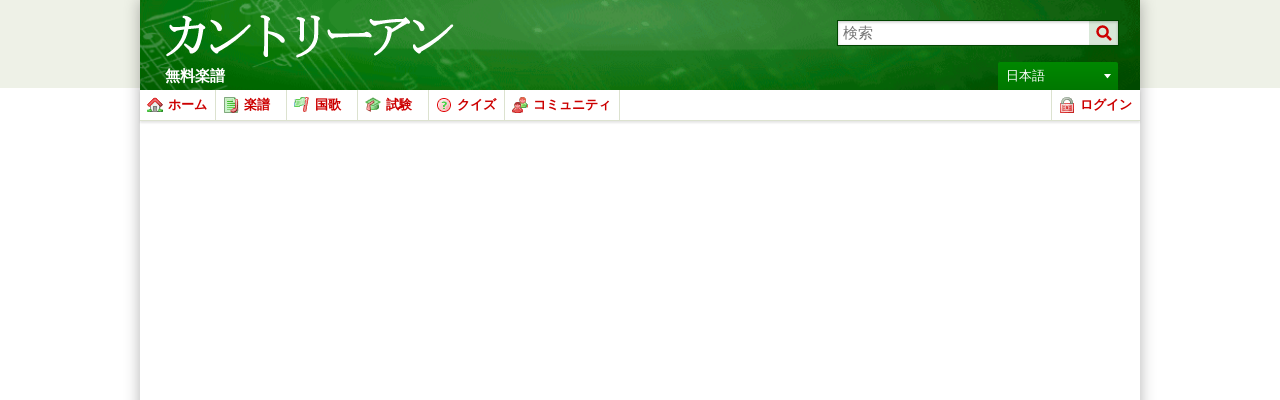

--- FILE ---
content_type: text/html; charset=utf-8
request_url: https://www.google.com/recaptcha/api2/aframe
body_size: 268
content:
<!DOCTYPE HTML><html><head><meta http-equiv="content-type" content="text/html; charset=UTF-8"></head><body><script nonce="1oELzLa_Sw1QBisyNZk1FA">/** Anti-fraud and anti-abuse applications only. See google.com/recaptcha */ try{var clients={'sodar':'https://pagead2.googlesyndication.com/pagead/sodar?'};window.addEventListener("message",function(a){try{if(a.source===window.parent){var b=JSON.parse(a.data);var c=clients[b['id']];if(c){var d=document.createElement('img');d.src=c+b['params']+'&rc='+(localStorage.getItem("rc::a")?sessionStorage.getItem("rc::b"):"");window.document.body.appendChild(d);sessionStorage.setItem("rc::e",parseInt(sessionStorage.getItem("rc::e")||0)+1);localStorage.setItem("rc::h",'1769107335453');}}}catch(b){}});window.parent.postMessage("_grecaptcha_ready", "*");}catch(b){}</script></body></html>

--- FILE ---
content_type: text/css
request_url: http://cdn3.cantorion.org/dist/fontawesome.css?98392
body_size: 13239
content:
/*!
 * Font Awesome Free 5.13.0 by @fontawesome - https://fontawesome.com
 * License - https://fontawesome.com/license/free (Icons: CC BY 4.0, Fonts: SIL OFL 1.1, Code: MIT License)
 */
.fa,
.fas,
.far,
.fal,
.fad,
.fab {
  -moz-osx-font-smoothing: grayscale;
  -webkit-font-smoothing: antialiased;
  display: inline-block;
  font-style: normal;
  font-variant: normal;
  text-rendering: auto;
  line-height: 1;
}
.fa-lg {
  font-size: 1.33333em;
  line-height: 0.75em;
  vertical-align: -0.0667em;
}
.fa-xs {
  font-size: 0.75em;
}
.fa-sm {
  font-size: 0.875em;
}
.fa-1x {
  font-size: 1em;
}
.fa-2x {
  font-size: 2em;
}
.fa-3x {
  font-size: 3em;
}
.fa-4x {
  font-size: 4em;
}
.fa-5x {
  font-size: 5em;
}
.fa-6x {
  font-size: 6em;
}
.fa-7x {
  font-size: 7em;
}
.fa-8x {
  font-size: 8em;
}
.fa-9x {
  font-size: 9em;
}
.fa-10x {
  font-size: 10em;
}
.fa-fw {
  text-align: center;
  width: 1.25em;
}
.fa-ul {
  list-style-type: none;
  margin-left: 2.5em;
  padding-left: 0;
}
.fa-ul > li {
  position: relative;
}
.fa-li {
  left: -2em;
  position: absolute;
  text-align: center;
  width: 2em;
  line-height: inherit;
}
.fa-border {
  border: solid 0.08em #eee;
  border-radius: 0.1em;
  padding: 0.2em 0.25em 0.15em;
}
.fa-pull-left {
  float: left;
}
.fa-pull-right {
  float: right;
}
.fa.fa-pull-left,
.fas.fa-pull-left,
.far.fa-pull-left,
.fal.fa-pull-left,
.fab.fa-pull-left {
  margin-right: 0.3em;
}
.fa.fa-pull-right,
.fas.fa-pull-right,
.far.fa-pull-right,
.fal.fa-pull-right,
.fab.fa-pull-right {
  margin-left: 0.3em;
}
.fa-spin {
  -webkit-animation: fa-spin 2s infinite linear;
  animation: fa-spin 2s infinite linear;
}
.fa-pulse {
  -webkit-animation: fa-spin 1s infinite steps(8);
  animation: fa-spin 1s infinite steps(8);
}
@-webkit-keyframes fa-spin {
  0% {
    -webkit-transform: rotate(0deg);
    transform: rotate(0deg);
  }
  100% {
    -webkit-transform: rotate(360deg);
    transform: rotate(360deg);
  }
}
@keyframes fa-spin {
  0% {
    -webkit-transform: rotate(0deg);
    transform: rotate(0deg);
  }
  100% {
    -webkit-transform: rotate(360deg);
    transform: rotate(360deg);
  }
}
.fa-rotate-90 {
  -ms-filter: "progid:DXImageTransform.Microsoft.BasicImage(rotation=1)";
  -webkit-transform: rotate(90deg);
  transform: rotate(90deg);
}
.fa-rotate-180 {
  -ms-filter: "progid:DXImageTransform.Microsoft.BasicImage(rotation=2)";
  -webkit-transform: rotate(180deg);
  transform: rotate(180deg);
}
.fa-rotate-270 {
  -ms-filter: "progid:DXImageTransform.Microsoft.BasicImage(rotation=3)";
  -webkit-transform: rotate(270deg);
  transform: rotate(270deg);
}
.fa-flip-horizontal {
  -ms-filter: "progid:DXImageTransform.Microsoft.BasicImage(rotation=0, mirror=1)";
  -webkit-transform: scale(-1, 1);
  transform: scale(-1, 1);
}
.fa-flip-vertical {
  -ms-filter: "progid:DXImageTransform.Microsoft.BasicImage(rotation=2, mirror=1)";
  -webkit-transform: scale(1, -1);
  transform: scale(1, -1);
}
.fa-flip-both,
.fa-flip-horizontal.fa-flip-vertical {
  -ms-filter: "progid:DXImageTransform.Microsoft.BasicImage(rotation=2, mirror=1)";
  -webkit-transform: scale(-1, -1);
  transform: scale(-1, -1);
}
:root .fa-rotate-90,
:root .fa-rotate-180,
:root .fa-rotate-270,
:root .fa-flip-horizontal,
:root .fa-flip-vertical,
:root .fa-flip-both {
  -webkit-filter: none;
  filter: none;
}
.fa-stack {
  display: inline-block;
  height: 2em;
  line-height: 2em;
  position: relative;
  vertical-align: middle;
  width: 2.5em;
}
.fa-stack-1x,
.fa-stack-2x {
  left: 0;
  position: absolute;
  text-align: center;
  width: 100%;
}
.fa-stack-1x {
  line-height: inherit;
}
.fa-stack-2x {
  font-size: 2em;
}
.fa-inverse {
  color: #fff;
}
/* Font Awesome uses the Unicode Private Use Area (PUA) to ensure screen
readers do not read off random characters that represent icons */
.fa-500px:before {
  content: "\f26e";
}
.fa-accessible-icon:before {
  content: "\f368";
}
.fa-accusoft:before {
  content: "\f369";
}
.fa-acquisitions-incorporated:before {
  content: "\f6af";
}
.fa-ad:before {
  content: "\f641";
}
.fa-address-book:before {
  content: "\f2b9";
}
.fa-address-card:before {
  content: "\f2bb";
}
.fa-adjust:before {
  content: "\f042";
}
.fa-adn:before {
  content: "\f170";
}
.fa-adobe:before {
  content: "\f778";
}
.fa-adversal:before {
  content: "\f36a";
}
.fa-affiliatetheme:before {
  content: "\f36b";
}
.fa-air-freshener:before {
  content: "\f5d0";
}
.fa-airbnb:before {
  content: "\f834";
}
.fa-algolia:before {
  content: "\f36c";
}
.fa-align-center:before {
  content: "\f037";
}
.fa-align-justify:before {
  content: "\f039";
}
.fa-align-left:before {
  content: "\f036";
}
.fa-align-right:before {
  content: "\f038";
}
.fa-alipay:before {
  content: "\f642";
}
.fa-allergies:before {
  content: "\f461";
}
.fa-amazon:before {
  content: "\f270";
}
.fa-amazon-pay:before {
  content: "\f42c";
}
.fa-ambulance:before {
  content: "\f0f9";
}
.fa-american-sign-language-interpreting:before {
  content: "\f2a3";
}
.fa-amilia:before {
  content: "\f36d";
}
.fa-anchor:before {
  content: "\f13d";
}
.fa-android:before {
  content: "\f17b";
}
.fa-angellist:before {
  content: "\f209";
}
.fa-angle-double-down:before {
  content: "\f103";
}
.fa-angle-double-left:before {
  content: "\f100";
}
.fa-angle-double-right:before {
  content: "\f101";
}
.fa-angle-double-up:before {
  content: "\f102";
}
.fa-angle-down:before {
  content: "\f107";
}
.fa-angle-left:before {
  content: "\f104";
}
.fa-angle-right:before {
  content: "\f105";
}
.fa-angle-up:before {
  content: "\f106";
}
.fa-angry:before {
  content: "\f556";
}
.fa-angrycreative:before {
  content: "\f36e";
}
.fa-angular:before {
  content: "\f420";
}
.fa-ankh:before {
  content: "\f644";
}
.fa-app-store:before {
  content: "\f36f";
}
.fa-app-store-ios:before {
  content: "\f370";
}
.fa-apper:before {
  content: "\f371";
}
.fa-apple:before {
  content: "\f179";
}
.fa-apple-alt:before {
  content: "\f5d1";
}
.fa-apple-pay:before {
  content: "\f415";
}
.fa-archive:before {
  content: "\f187";
}
.fa-archway:before {
  content: "\f557";
}
.fa-arrow-alt-circle-down:before {
  content: "\f358";
}
.fa-arrow-alt-circle-left:before {
  content: "\f359";
}
.fa-arrow-alt-circle-right:before {
  content: "\f35a";
}
.fa-arrow-alt-circle-up:before {
  content: "\f35b";
}
.fa-arrow-circle-down:before {
  content: "\f0ab";
}
.fa-arrow-circle-left:before {
  content: "\f0a8";
}
.fa-arrow-circle-right:before {
  content: "\f0a9";
}
.fa-arrow-circle-up:before {
  content: "\f0aa";
}
.fa-arrow-down:before {
  content: "\f063";
}
.fa-arrow-left:before {
  content: "\f060";
}
.fa-arrow-right:before {
  content: "\f061";
}
.fa-arrow-up:before {
  content: "\f062";
}
.fa-arrows-alt:before {
  content: "\f0b2";
}
.fa-arrows-alt-h:before {
  content: "\f337";
}
.fa-arrows-alt-v:before {
  content: "\f338";
}
.fa-artstation:before {
  content: "\f77a";
}
.fa-assistive-listening-systems:before {
  content: "\f2a2";
}
.fa-asterisk:before {
  content: "\f069";
}
.fa-asymmetrik:before {
  content: "\f372";
}
.fa-at:before {
  content: "\f1fa";
}
.fa-atlas:before {
  content: "\f558";
}
.fa-atlassian:before {
  content: "\f77b";
}
.fa-atom:before {
  content: "\f5d2";
}
.fa-audible:before {
  content: "\f373";
}
.fa-audio-description:before {
  content: "\f29e";
}
.fa-autoprefixer:before {
  content: "\f41c";
}
.fa-avianex:before {
  content: "\f374";
}
.fa-aviato:before {
  content: "\f421";
}
.fa-award:before {
  content: "\f559";
}
.fa-aws:before {
  content: "\f375";
}
.fa-baby:before {
  content: "\f77c";
}
.fa-baby-carriage:before {
  content: "\f77d";
}
.fa-backspace:before {
  content: "\f55a";
}
.fa-backward:before {
  content: "\f04a";
}
.fa-bacon:before {
  content: "\f7e5";
}
.fa-bahai:before {
  content: "\f666";
}
.fa-balance-scale:before {
  content: "\f24e";
}
.fa-balance-scale-left:before {
  content: "\f515";
}
.fa-balance-scale-right:before {
  content: "\f516";
}
.fa-ban:before {
  content: "\f05e";
}
.fa-band-aid:before {
  content: "\f462";
}
.fa-bandcamp:before {
  content: "\f2d5";
}
.fa-barcode:before {
  content: "\f02a";
}
.fa-bars:before {
  content: "\f0c9";
}
.fa-baseball-ball:before {
  content: "\f433";
}
.fa-basketball-ball:before {
  content: "\f434";
}
.fa-bath:before {
  content: "\f2cd";
}
.fa-battery-empty:before {
  content: "\f244";
}
.fa-battery-full:before {
  content: "\f240";
}
.fa-battery-half:before {
  content: "\f242";
}
.fa-battery-quarter:before {
  content: "\f243";
}
.fa-battery-three-quarters:before {
  content: "\f241";
}
.fa-battle-net:before {
  content: "\f835";
}
.fa-bed:before {
  content: "\f236";
}
.fa-beer:before {
  content: "\f0fc";
}
.fa-behance:before {
  content: "\f1b4";
}
.fa-behance-square:before {
  content: "\f1b5";
}
.fa-bell:before {
  content: "\f0f3";
}
.fa-bell-slash:before {
  content: "\f1f6";
}
.fa-bezier-curve:before {
  content: "\f55b";
}
.fa-bible:before {
  content: "\f647";
}
.fa-bicycle:before {
  content: "\f206";
}
.fa-biking:before {
  content: "\f84a";
}
.fa-bimobject:before {
  content: "\f378";
}
.fa-binoculars:before {
  content: "\f1e5";
}
.fa-biohazard:before {
  content: "\f780";
}
.fa-birthday-cake:before {
  content: "\f1fd";
}
.fa-bitbucket:before {
  content: "\f171";
}
.fa-bitcoin:before {
  content: "\f379";
}
.fa-bity:before {
  content: "\f37a";
}
.fa-black-tie:before {
  content: "\f27e";
}
.fa-blackberry:before {
  content: "\f37b";
}
.fa-blender:before {
  content: "\f517";
}
.fa-blender-phone:before {
  content: "\f6b6";
}
.fa-blind:before {
  content: "\f29d";
}
.fa-blog:before {
  content: "\f781";
}
.fa-blogger:before {
  content: "\f37c";
}
.fa-blogger-b:before {
  content: "\f37d";
}
.fa-bluetooth:before {
  content: "\f293";
}
.fa-bluetooth-b:before {
  content: "\f294";
}
.fa-bold:before {
  content: "\f032";
}
.fa-bolt:before {
  content: "\f0e7";
}
.fa-bomb:before {
  content: "\f1e2";
}
.fa-bone:before {
  content: "\f5d7";
}
.fa-bong:before {
  content: "\f55c";
}
.fa-book:before {
  content: "\f02d";
}
.fa-book-dead:before {
  content: "\f6b7";
}
.fa-book-medical:before {
  content: "\f7e6";
}
.fa-book-open:before {
  content: "\f518";
}
.fa-book-reader:before {
  content: "\f5da";
}
.fa-bookmark:before {
  content: "\f02e";
}
.fa-bootstrap:before {
  content: "\f836";
}
.fa-border-all:before {
  content: "\f84c";
}
.fa-border-none:before {
  content: "\f850";
}
.fa-border-style:before {
  content: "\f853";
}
.fa-bowling-ball:before {
  content: "\f436";
}
.fa-box:before {
  content: "\f466";
}
.fa-box-open:before {
  content: "\f49e";
}
.fa-box-tissue:before {
  content: "\f95b";
}
.fa-boxes:before {
  content: "\f468";
}
.fa-braille:before {
  content: "\f2a1";
}
.fa-brain:before {
  content: "\f5dc";
}
.fa-bread-slice:before {
  content: "\f7ec";
}
.fa-briefcase:before {
  content: "\f0b1";
}
.fa-briefcase-medical:before {
  content: "\f469";
}
.fa-broadcast-tower:before {
  content: "\f519";
}
.fa-broom:before {
  content: "\f51a";
}
.fa-brush:before {
  content: "\f55d";
}
.fa-btc:before {
  content: "\f15a";
}
.fa-buffer:before {
  content: "\f837";
}
.fa-bug:before {
  content: "\f188";
}
.fa-building:before {
  content: "\f1ad";
}
.fa-bullhorn:before {
  content: "\f0a1";
}
.fa-bullseye:before {
  content: "\f140";
}
.fa-burn:before {
  content: "\f46a";
}
.fa-buromobelexperte:before {
  content: "\f37f";
}
.fa-bus:before {
  content: "\f207";
}
.fa-bus-alt:before {
  content: "\f55e";
}
.fa-business-time:before {
  content: "\f64a";
}
.fa-buy-n-large:before {
  content: "\f8a6";
}
.fa-buysellads:before {
  content: "\f20d";
}
.fa-calculator:before {
  content: "\f1ec";
}
.fa-calendar:before {
  content: "\f133";
}
.fa-calendar-alt:before {
  content: "\f073";
}
.fa-calendar-check:before {
  content: "\f274";
}
.fa-calendar-day:before {
  content: "\f783";
}
.fa-calendar-minus:before {
  content: "\f272";
}
.fa-calendar-plus:before {
  content: "\f271";
}
.fa-calendar-times:before {
  content: "\f273";
}
.fa-calendar-week:before {
  content: "\f784";
}
.fa-camera:before {
  content: "\f030";
}
.fa-camera-retro:before {
  content: "\f083";
}
.fa-campground:before {
  content: "\f6bb";
}
.fa-canadian-maple-leaf:before {
  content: "\f785";
}
.fa-candy-cane:before {
  content: "\f786";
}
.fa-cannabis:before {
  content: "\f55f";
}
.fa-capsules:before {
  content: "\f46b";
}
.fa-car:before {
  content: "\f1b9";
}
.fa-car-alt:before {
  content: "\f5de";
}
.fa-car-battery:before {
  content: "\f5df";
}
.fa-car-crash:before {
  content: "\f5e1";
}
.fa-car-side:before {
  content: "\f5e4";
}
.fa-caravan:before {
  content: "\f8ff";
}
.fa-caret-down:before {
  content: "\f0d7";
}
.fa-caret-left:before {
  content: "\f0d9";
}
.fa-caret-right:before {
  content: "\f0da";
}
.fa-caret-square-down:before {
  content: "\f150";
}
.fa-caret-square-left:before {
  content: "\f191";
}
.fa-caret-square-right:before {
  content: "\f152";
}
.fa-caret-square-up:before {
  content: "\f151";
}
.fa-caret-up:before {
  content: "\f0d8";
}
.fa-carrot:before {
  content: "\f787";
}
.fa-cart-arrow-down:before {
  content: "\f218";
}
.fa-cart-plus:before {
  content: "\f217";
}
.fa-cash-register:before {
  content: "\f788";
}
.fa-cat:before {
  content: "\f6be";
}
.fa-cc-amazon-pay:before {
  content: "\f42d";
}
.fa-cc-amex:before {
  content: "\f1f3";
}
.fa-cc-apple-pay:before {
  content: "\f416";
}
.fa-cc-diners-club:before {
  content: "\f24c";
}
.fa-cc-discover:before {
  content: "\f1f2";
}
.fa-cc-jcb:before {
  content: "\f24b";
}
.fa-cc-mastercard:before {
  content: "\f1f1";
}
.fa-cc-paypal:before {
  content: "\f1f4";
}
.fa-cc-stripe:before {
  content: "\f1f5";
}
.fa-cc-visa:before {
  content: "\f1f0";
}
.fa-centercode:before {
  content: "\f380";
}
.fa-centos:before {
  content: "\f789";
}
.fa-certificate:before {
  content: "\f0a3";
}
.fa-chair:before {
  content: "\f6c0";
}
.fa-chalkboard:before {
  content: "\f51b";
}
.fa-chalkboard-teacher:before {
  content: "\f51c";
}
.fa-charging-station:before {
  content: "\f5e7";
}
.fa-chart-area:before {
  content: "\f1fe";
}
.fa-chart-bar:before {
  content: "\f080";
}
.fa-chart-line:before {
  content: "\f201";
}
.fa-chart-pie:before {
  content: "\f200";
}
.fa-check:before {
  content: "\f00c";
}
.fa-check-circle:before {
  content: "\f058";
}
.fa-check-double:before {
  content: "\f560";
}
.fa-check-square:before {
  content: "\f14a";
}
.fa-cheese:before {
  content: "\f7ef";
}
.fa-chess:before {
  content: "\f439";
}
.fa-chess-bishop:before {
  content: "\f43a";
}
.fa-chess-board:before {
  content: "\f43c";
}
.fa-chess-king:before {
  content: "\f43f";
}
.fa-chess-knight:before {
  content: "\f441";
}
.fa-chess-pawn:before {
  content: "\f443";
}
.fa-chess-queen:before {
  content: "\f445";
}
.fa-chess-rook:before {
  content: "\f447";
}
.fa-chevron-circle-down:before {
  content: "\f13a";
}
.fa-chevron-circle-left:before {
  content: "\f137";
}
.fa-chevron-circle-right:before {
  content: "\f138";
}
.fa-chevron-circle-up:before {
  content: "\f139";
}
.fa-chevron-down:before {
  content: "\f078";
}
.fa-chevron-left:before {
  content: "\f053";
}
.fa-chevron-right:before {
  content: "\f054";
}
.fa-chevron-up:before {
  content: "\f077";
}
.fa-child:before {
  content: "\f1ae";
}
.fa-chrome:before {
  content: "\f268";
}
.fa-chromecast:before {
  content: "\f838";
}
.fa-church:before {
  content: "\f51d";
}
.fa-circle:before {
  content: "\f111";
}
.fa-circle-notch:before {
  content: "\f1ce";
}
.fa-city:before {
  content: "\f64f";
}
.fa-clinic-medical:before {
  content: "\f7f2";
}
.fa-clipboard:before {
  content: "\f328";
}
.fa-clipboard-check:before {
  content: "\f46c";
}
.fa-clipboard-list:before {
  content: "\f46d";
}
.fa-clock:before {
  content: "\f017";
}
.fa-clone:before {
  content: "\f24d";
}
.fa-closed-captioning:before {
  content: "\f20a";
}
.fa-cloud:before {
  content: "\f0c2";
}
.fa-cloud-download-alt:before {
  content: "\f381";
}
.fa-cloud-meatball:before {
  content: "\f73b";
}
.fa-cloud-moon:before {
  content: "\f6c3";
}
.fa-cloud-moon-rain:before {
  content: "\f73c";
}
.fa-cloud-rain:before {
  content: "\f73d";
}
.fa-cloud-showers-heavy:before {
  content: "\f740";
}
.fa-cloud-sun:before {
  content: "\f6c4";
}
.fa-cloud-sun-rain:before {
  content: "\f743";
}
.fa-cloud-upload-alt:before {
  content: "\f382";
}
.fa-cloudscale:before {
  content: "\f383";
}
.fa-cloudsmith:before {
  content: "\f384";
}
.fa-cloudversify:before {
  content: "\f385";
}
.fa-cocktail:before {
  content: "\f561";
}
.fa-code:before {
  content: "\f121";
}
.fa-code-branch:before {
  content: "\f126";
}
.fa-codepen:before {
  content: "\f1cb";
}
.fa-codiepie:before {
  content: "\f284";
}
.fa-coffee:before {
  content: "\f0f4";
}
.fa-cog:before {
  content: "\f013";
}
.fa-cogs:before {
  content: "\f085";
}
.fa-coins:before {
  content: "\f51e";
}
.fa-columns:before {
  content: "\f0db";
}
.fa-comment:before {
  content: "\f075";
}
.fa-comment-alt:before {
  content: "\f27a";
}
.fa-comment-dollar:before {
  content: "\f651";
}
.fa-comment-dots:before {
  content: "\f4ad";
}
.fa-comment-medical:before {
  content: "\f7f5";
}
.fa-comment-slash:before {
  content: "\f4b3";
}
.fa-comments:before {
  content: "\f086";
}
.fa-comments-dollar:before {
  content: "\f653";
}
.fa-compact-disc:before {
  content: "\f51f";
}
.fa-compass:before {
  content: "\f14e";
}
.fa-compress:before {
  content: "\f066";
}
.fa-compress-alt:before {
  content: "\f422";
}
.fa-compress-arrows-alt:before {
  content: "\f78c";
}
.fa-concierge-bell:before {
  content: "\f562";
}
.fa-confluence:before {
  content: "\f78d";
}
.fa-connectdevelop:before {
  content: "\f20e";
}
.fa-contao:before {
  content: "\f26d";
}
.fa-cookie:before {
  content: "\f563";
}
.fa-cookie-bite:before {
  content: "\f564";
}
.fa-copy:before {
  content: "\f0c5";
}
.fa-copyright:before {
  content: "\f1f9";
}
.fa-cotton-bureau:before {
  content: "\f89e";
}
.fa-couch:before {
  content: "\f4b8";
}
.fa-cpanel:before {
  content: "\f388";
}
.fa-creative-commons:before {
  content: "\f25e";
}
.fa-creative-commons-by:before {
  content: "\f4e7";
}
.fa-creative-commons-nc:before {
  content: "\f4e8";
}
.fa-creative-commons-nc-eu:before {
  content: "\f4e9";
}
.fa-creative-commons-nc-jp:before {
  content: "\f4ea";
}
.fa-creative-commons-nd:before {
  content: "\f4eb";
}
.fa-creative-commons-pd:before {
  content: "\f4ec";
}
.fa-creative-commons-pd-alt:before {
  content: "\f4ed";
}
.fa-creative-commons-remix:before {
  content: "\f4ee";
}
.fa-creative-commons-sa:before {
  content: "\f4ef";
}
.fa-creative-commons-sampling:before {
  content: "\f4f0";
}
.fa-creative-commons-sampling-plus:before {
  content: "\f4f1";
}
.fa-creative-commons-share:before {
  content: "\f4f2";
}
.fa-creative-commons-zero:before {
  content: "\f4f3";
}
.fa-credit-card:before {
  content: "\f09d";
}
.fa-critical-role:before {
  content: "\f6c9";
}
.fa-crop:before {
  content: "\f125";
}
.fa-crop-alt:before {
  content: "\f565";
}
.fa-cross:before {
  content: "\f654";
}
.fa-crosshairs:before {
  content: "\f05b";
}
.fa-crow:before {
  content: "\f520";
}
.fa-crown:before {
  content: "\f521";
}
.fa-crutch:before {
  content: "\f7f7";
}
.fa-css3:before {
  content: "\f13c";
}
.fa-css3-alt:before {
  content: "\f38b";
}
.fa-cube:before {
  content: "\f1b2";
}
.fa-cubes:before {
  content: "\f1b3";
}
.fa-cut:before {
  content: "\f0c4";
}
.fa-cuttlefish:before {
  content: "\f38c";
}
.fa-d-and-d:before {
  content: "\f38d";
}
.fa-d-and-d-beyond:before {
  content: "\f6ca";
}
.fa-dailymotion:before {
  content: "\f952";
}
.fa-dashcube:before {
  content: "\f210";
}
.fa-database:before {
  content: "\f1c0";
}
.fa-deaf:before {
  content: "\f2a4";
}
.fa-delicious:before {
  content: "\f1a5";
}
.fa-democrat:before {
  content: "\f747";
}
.fa-deploydog:before {
  content: "\f38e";
}
.fa-deskpro:before {
  content: "\f38f";
}
.fa-desktop:before {
  content: "\f108";
}
.fa-dev:before {
  content: "\f6cc";
}
.fa-deviantart:before {
  content: "\f1bd";
}
.fa-dharmachakra:before {
  content: "\f655";
}
.fa-dhl:before {
  content: "\f790";
}
.fa-diagnoses:before {
  content: "\f470";
}
.fa-diaspora:before {
  content: "\f791";
}
.fa-dice:before {
  content: "\f522";
}
.fa-dice-d20:before {
  content: "\f6cf";
}
.fa-dice-d6:before {
  content: "\f6d1";
}
.fa-dice-five:before {
  content: "\f523";
}
.fa-dice-four:before {
  content: "\f524";
}
.fa-dice-one:before {
  content: "\f525";
}
.fa-dice-six:before {
  content: "\f526";
}
.fa-dice-three:before {
  content: "\f527";
}
.fa-dice-two:before {
  content: "\f528";
}
.fa-digg:before {
  content: "\f1a6";
}
.fa-digital-ocean:before {
  content: "\f391";
}
.fa-digital-tachograph:before {
  content: "\f566";
}
.fa-directions:before {
  content: "\f5eb";
}
.fa-discord:before {
  content: "\f392";
}
.fa-discourse:before {
  content: "\f393";
}
.fa-disease:before {
  content: "\f7fa";
}
.fa-divide:before {
  content: "\f529";
}
.fa-dizzy:before {
  content: "\f567";
}
.fa-dna:before {
  content: "\f471";
}
.fa-dochub:before {
  content: "\f394";
}
.fa-docker:before {
  content: "\f395";
}
.fa-dog:before {
  content: "\f6d3";
}
.fa-dollar-sign:before {
  content: "\f155";
}
.fa-dolly:before {
  content: "\f472";
}
.fa-dolly-flatbed:before {
  content: "\f474";
}
.fa-donate:before {
  content: "\f4b9";
}
.fa-door-closed:before {
  content: "\f52a";
}
.fa-door-open:before {
  content: "\f52b";
}
.fa-dot-circle:before {
  content: "\f192";
}
.fa-dove:before {
  content: "\f4ba";
}
.fa-download:before {
  content: "\f019";
}
.fa-draft2digital:before {
  content: "\f396";
}
.fa-drafting-compass:before {
  content: "\f568";
}
.fa-dragon:before {
  content: "\f6d5";
}
.fa-draw-polygon:before {
  content: "\f5ee";
}
.fa-dribbble:before {
  content: "\f17d";
}
.fa-dribbble-square:before {
  content: "\f397";
}
.fa-dropbox:before {
  content: "\f16b";
}
.fa-drum:before {
  content: "\f569";
}
.fa-drum-steelpan:before {
  content: "\f56a";
}
.fa-drumstick-bite:before {
  content: "\f6d7";
}
.fa-drupal:before {
  content: "\f1a9";
}
.fa-dumbbell:before {
  content: "\f44b";
}
.fa-dumpster:before {
  content: "\f793";
}
.fa-dumpster-fire:before {
  content: "\f794";
}
.fa-dungeon:before {
  content: "\f6d9";
}
.fa-dyalog:before {
  content: "\f399";
}
.fa-earlybirds:before {
  content: "\f39a";
}
.fa-ebay:before {
  content: "\f4f4";
}
.fa-edge:before {
  content: "\f282";
}
.fa-edit:before {
  content: "\f044";
}
.fa-egg:before {
  content: "\f7fb";
}
.fa-eject:before {
  content: "\f052";
}
.fa-elementor:before {
  content: "\f430";
}
.fa-ellipsis-h:before {
  content: "\f141";
}
.fa-ellipsis-v:before {
  content: "\f142";
}
.fa-ello:before {
  content: "\f5f1";
}
.fa-ember:before {
  content: "\f423";
}
.fa-empire:before {
  content: "\f1d1";
}
.fa-envelope:before {
  content: "\f0e0";
}
.fa-envelope-open:before {
  content: "\f2b6";
}
.fa-envelope-open-text:before {
  content: "\f658";
}
.fa-envelope-square:before {
  content: "\f199";
}
.fa-envira:before {
  content: "\f299";
}
.fa-equals:before {
  content: "\f52c";
}
.fa-eraser:before {
  content: "\f12d";
}
.fa-erlang:before {
  content: "\f39d";
}
.fa-ethereum:before {
  content: "\f42e";
}
.fa-ethernet:before {
  content: "\f796";
}
.fa-etsy:before {
  content: "\f2d7";
}
.fa-euro-sign:before {
  content: "\f153";
}
.fa-evernote:before {
  content: "\f839";
}
.fa-exchange-alt:before {
  content: "\f362";
}
.fa-exclamation:before {
  content: "\f12a";
}
.fa-exclamation-circle:before {
  content: "\f06a";
}
.fa-exclamation-triangle:before {
  content: "\f071";
}
.fa-expand:before {
  content: "\f065";
}
.fa-expand-alt:before {
  content: "\f424";
}
.fa-expand-arrows-alt:before {
  content: "\f31e";
}
.fa-expeditedssl:before {
  content: "\f23e";
}
.fa-external-link-alt:before {
  content: "\f35d";
}
.fa-external-link-square-alt:before {
  content: "\f360";
}
.fa-eye:before {
  content: "\f06e";
}
.fa-eye-dropper:before {
  content: "\f1fb";
}
.fa-eye-slash:before {
  content: "\f070";
}
.fa-facebook:before {
  content: "\f09a";
}
.fa-facebook-f:before {
  content: "\f39e";
}
.fa-facebook-messenger:before {
  content: "\f39f";
}
.fa-facebook-square:before {
  content: "\f082";
}
.fa-fan:before {
  content: "\f863";
}
.fa-fantasy-flight-games:before {
  content: "\f6dc";
}
.fa-fast-backward:before {
  content: "\f049";
}
.fa-fast-forward:before {
  content: "\f050";
}
.fa-faucet:before {
  content: "\f905";
}
.fa-fax:before {
  content: "\f1ac";
}
.fa-feather:before {
  content: "\f52d";
}
.fa-feather-alt:before {
  content: "\f56b";
}
.fa-fedex:before {
  content: "\f797";
}
.fa-fedora:before {
  content: "\f798";
}
.fa-female:before {
  content: "\f182";
}
.fa-fighter-jet:before {
  content: "\f0fb";
}
.fa-figma:before {
  content: "\f799";
}
.fa-file:before {
  content: "\f15b";
}
.fa-file-alt:before {
  content: "\f15c";
}
.fa-file-archive:before {
  content: "\f1c6";
}
.fa-file-audio:before {
  content: "\f1c7";
}
.fa-file-code:before {
  content: "\f1c9";
}
.fa-file-contract:before {
  content: "\f56c";
}
.fa-file-csv:before {
  content: "\f6dd";
}
.fa-file-download:before {
  content: "\f56d";
}
.fa-file-excel:before {
  content: "\f1c3";
}
.fa-file-export:before {
  content: "\f56e";
}
.fa-file-image:before {
  content: "\f1c5";
}
.fa-file-import:before {
  content: "\f56f";
}
.fa-file-invoice:before {
  content: "\f570";
}
.fa-file-invoice-dollar:before {
  content: "\f571";
}
.fa-file-medical:before {
  content: "\f477";
}
.fa-file-medical-alt:before {
  content: "\f478";
}
.fa-file-pdf:before {
  content: "\f1c1";
}
.fa-file-powerpoint:before {
  content: "\f1c4";
}
.fa-file-prescription:before {
  content: "\f572";
}
.fa-file-signature:before {
  content: "\f573";
}
.fa-file-upload:before {
  content: "\f574";
}
.fa-file-video:before {
  content: "\f1c8";
}
.fa-file-word:before {
  content: "\f1c2";
}
.fa-fill:before {
  content: "\f575";
}
.fa-fill-drip:before {
  content: "\f576";
}
.fa-film:before {
  content: "\f008";
}
.fa-filter:before {
  content: "\f0b0";
}
.fa-fingerprint:before {
  content: "\f577";
}
.fa-fire:before {
  content: "\f06d";
}
.fa-fire-alt:before {
  content: "\f7e4";
}
.fa-fire-extinguisher:before {
  content: "\f134";
}
.fa-firefox:before {
  content: "\f269";
}
.fa-firefox-browser:before {
  content: "\f907";
}
.fa-first-aid:before {
  content: "\f479";
}
.fa-first-order:before {
  content: "\f2b0";
}
.fa-first-order-alt:before {
  content: "\f50a";
}
.fa-firstdraft:before {
  content: "\f3a1";
}
.fa-fish:before {
  content: "\f578";
}
.fa-fist-raised:before {
  content: "\f6de";
}
.fa-flag:before {
  content: "\f024";
}
.fa-flag-checkered:before {
  content: "\f11e";
}
.fa-flag-usa:before {
  content: "\f74d";
}
.fa-flask:before {
  content: "\f0c3";
}
.fa-flickr:before {
  content: "\f16e";
}
.fa-flipboard:before {
  content: "\f44d";
}
.fa-flushed:before {
  content: "\f579";
}
.fa-fly:before {
  content: "\f417";
}
.fa-folder:before {
  content: "\f07b";
}
.fa-folder-minus:before {
  content: "\f65d";
}
.fa-folder-open:before {
  content: "\f07c";
}
.fa-folder-plus:before {
  content: "\f65e";
}
.fa-font:before {
  content: "\f031";
}
.fa-font-awesome:before {
  content: "\f2b4";
}
.fa-font-awesome-alt:before {
  content: "\f35c";
}
.fa-font-awesome-flag:before {
  content: "\f425";
}
.fa-font-awesome-logo-full:before {
  content: "\f4e6";
}
.fa-fonticons:before {
  content: "\f280";
}
.fa-fonticons-fi:before {
  content: "\f3a2";
}
.fa-football-ball:before {
  content: "\f44e";
}
.fa-fort-awesome:before {
  content: "\f286";
}
.fa-fort-awesome-alt:before {
  content: "\f3a3";
}
.fa-forumbee:before {
  content: "\f211";
}
.fa-forward:before {
  content: "\f04e";
}
.fa-foursquare:before {
  content: "\f180";
}
.fa-free-code-camp:before {
  content: "\f2c5";
}
.fa-freebsd:before {
  content: "\f3a4";
}
.fa-frog:before {
  content: "\f52e";
}
.fa-frown:before {
  content: "\f119";
}
.fa-frown-open:before {
  content: "\f57a";
}
.fa-fulcrum:before {
  content: "\f50b";
}
.fa-funnel-dollar:before {
  content: "\f662";
}
.fa-futbol:before {
  content: "\f1e3";
}
.fa-galactic-republic:before {
  content: "\f50c";
}
.fa-galactic-senate:before {
  content: "\f50d";
}
.fa-gamepad:before {
  content: "\f11b";
}
.fa-gas-pump:before {
  content: "\f52f";
}
.fa-gavel:before {
  content: "\f0e3";
}
.fa-gem:before {
  content: "\f3a5";
}
.fa-genderless:before {
  content: "\f22d";
}
.fa-get-pocket:before {
  content: "\f265";
}
.fa-gg:before {
  content: "\f260";
}
.fa-gg-circle:before {
  content: "\f261";
}
.fa-ghost:before {
  content: "\f6e2";
}
.fa-gift:before {
  content: "\f06b";
}
.fa-gifts:before {
  content: "\f79c";
}
.fa-git:before {
  content: "\f1d3";
}
.fa-git-alt:before {
  content: "\f841";
}
.fa-git-square:before {
  content: "\f1d2";
}
.fa-github:before {
  content: "\f09b";
}
.fa-github-alt:before {
  content: "\f113";
}
.fa-github-square:before {
  content: "\f092";
}
.fa-gitkraken:before {
  content: "\f3a6";
}
.fa-gitlab:before {
  content: "\f296";
}
.fa-gitter:before {
  content: "\f426";
}
.fa-glass-cheers:before {
  content: "\f79f";
}
.fa-glass-martini:before {
  content: "\f000";
}
.fa-glass-martini-alt:before {
  content: "\f57b";
}
.fa-glass-whiskey:before {
  content: "\f7a0";
}
.fa-glasses:before {
  content: "\f530";
}
.fa-glide:before {
  content: "\f2a5";
}
.fa-glide-g:before {
  content: "\f2a6";
}
.fa-globe:before {
  content: "\f0ac";
}
.fa-globe-africa:before {
  content: "\f57c";
}
.fa-globe-americas:before {
  content: "\f57d";
}
.fa-globe-asia:before {
  content: "\f57e";
}
.fa-globe-europe:before {
  content: "\f7a2";
}
.fa-gofore:before {
  content: "\f3a7";
}
.fa-golf-ball:before {
  content: "\f450";
}
.fa-goodreads:before {
  content: "\f3a8";
}
.fa-goodreads-g:before {
  content: "\f3a9";
}
.fa-google:before {
  content: "\f1a0";
}
.fa-google-drive:before {
  content: "\f3aa";
}
.fa-google-play:before {
  content: "\f3ab";
}
.fa-google-plus:before {
  content: "\f2b3";
}
.fa-google-plus-g:before {
  content: "\f0d5";
}
.fa-google-plus-square:before {
  content: "\f0d4";
}
.fa-google-wallet:before {
  content: "\f1ee";
}
.fa-gopuram:before {
  content: "\f664";
}
.fa-graduation-cap:before {
  content: "\f19d";
}
.fa-gratipay:before {
  content: "\f184";
}
.fa-grav:before {
  content: "\f2d6";
}
.fa-greater-than:before {
  content: "\f531";
}
.fa-greater-than-equal:before {
  content: "\f532";
}
.fa-grimace:before {
  content: "\f57f";
}
.fa-grin:before {
  content: "\f580";
}
.fa-grin-alt:before {
  content: "\f581";
}
.fa-grin-beam:before {
  content: "\f582";
}
.fa-grin-beam-sweat:before {
  content: "\f583";
}
.fa-grin-hearts:before {
  content: "\f584";
}
.fa-grin-squint:before {
  content: "\f585";
}
.fa-grin-squint-tears:before {
  content: "\f586";
}
.fa-grin-stars:before {
  content: "\f587";
}
.fa-grin-tears:before {
  content: "\f588";
}
.fa-grin-tongue:before {
  content: "\f589";
}
.fa-grin-tongue-squint:before {
  content: "\f58a";
}
.fa-grin-tongue-wink:before {
  content: "\f58b";
}
.fa-grin-wink:before {
  content: "\f58c";
}
.fa-grip-horizontal:before {
  content: "\f58d";
}
.fa-grip-lines:before {
  content: "\f7a4";
}
.fa-grip-lines-vertical:before {
  content: "\f7a5";
}
.fa-grip-vertical:before {
  content: "\f58e";
}
.fa-gripfire:before {
  content: "\f3ac";
}
.fa-grunt:before {
  content: "\f3ad";
}
.fa-guitar:before {
  content: "\f7a6";
}
.fa-gulp:before {
  content: "\f3ae";
}
.fa-h-square:before {
  content: "\f0fd";
}
.fa-hacker-news:before {
  content: "\f1d4";
}
.fa-hacker-news-square:before {
  content: "\f3af";
}
.fa-hackerrank:before {
  content: "\f5f7";
}
.fa-hamburger:before {
  content: "\f805";
}
.fa-hammer:before {
  content: "\f6e3";
}
.fa-hamsa:before {
  content: "\f665";
}
.fa-hand-holding:before {
  content: "\f4bd";
}
.fa-hand-holding-heart:before {
  content: "\f4be";
}
.fa-hand-holding-medical:before {
  content: "\f95c";
}
.fa-hand-holding-usd:before {
  content: "\f4c0";
}
.fa-hand-holding-water:before {
  content: "\f4c1";
}
.fa-hand-lizard:before {
  content: "\f258";
}
.fa-hand-middle-finger:before {
  content: "\f806";
}
.fa-hand-paper:before {
  content: "\f256";
}
.fa-hand-peace:before {
  content: "\f25b";
}
.fa-hand-point-down:before {
  content: "\f0a7";
}
.fa-hand-point-left:before {
  content: "\f0a5";
}
.fa-hand-point-right:before {
  content: "\f0a4";
}
.fa-hand-point-up:before {
  content: "\f0a6";
}
.fa-hand-pointer:before {
  content: "\f25a";
}
.fa-hand-rock:before {
  content: "\f255";
}
.fa-hand-scissors:before {
  content: "\f257";
}
.fa-hand-sparkles:before {
  content: "\f95d";
}
.fa-hand-spock:before {
  content: "\f259";
}
.fa-hands:before {
  content: "\f4c2";
}
.fa-hands-helping:before {
  content: "\f4c4";
}
.fa-hands-wash:before {
  content: "\f95e";
}
.fa-handshake:before {
  content: "\f2b5";
}
.fa-handshake-alt-slash:before {
  content: "\f95f";
}
.fa-handshake-slash:before {
  content: "\f960";
}
.fa-hanukiah:before {
  content: "\f6e6";
}
.fa-hard-hat:before {
  content: "\f807";
}
.fa-hashtag:before {
  content: "\f292";
}
.fa-hat-cowboy:before {
  content: "\f8c0";
}
.fa-hat-cowboy-side:before {
  content: "\f8c1";
}
.fa-hat-wizard:before {
  content: "\f6e8";
}
.fa-hdd:before {
  content: "\f0a0";
}
.fa-head-side-cough:before {
  content: "\f961";
}
.fa-head-side-cough-slash:before {
  content: "\f962";
}
.fa-head-side-mask:before {
  content: "\f963";
}
.fa-head-side-virus:before {
  content: "\f964";
}
.fa-heading:before {
  content: "\f1dc";
}
.fa-headphones:before {
  content: "\f025";
}
.fa-headphones-alt:before {
  content: "\f58f";
}
.fa-headset:before {
  content: "\f590";
}
.fa-heart:before {
  content: "\f004";
}
.fa-heart-broken:before {
  content: "\f7a9";
}
.fa-heartbeat:before {
  content: "\f21e";
}
.fa-helicopter:before {
  content: "\f533";
}
.fa-highlighter:before {
  content: "\f591";
}
.fa-hiking:before {
  content: "\f6ec";
}
.fa-hippo:before {
  content: "\f6ed";
}
.fa-hips:before {
  content: "\f452";
}
.fa-hire-a-helper:before {
  content: "\f3b0";
}
.fa-history:before {
  content: "\f1da";
}
.fa-hockey-puck:before {
  content: "\f453";
}
.fa-holly-berry:before {
  content: "\f7aa";
}
.fa-home:before {
  content: "\f015";
}
.fa-hooli:before {
  content: "\f427";
}
.fa-hornbill:before {
  content: "\f592";
}
.fa-horse:before {
  content: "\f6f0";
}
.fa-horse-head:before {
  content: "\f7ab";
}
.fa-hospital:before {
  content: "\f0f8";
}
.fa-hospital-alt:before {
  content: "\f47d";
}
.fa-hospital-symbol:before {
  content: "\f47e";
}
.fa-hospital-user:before {
  content: "\f80d";
}
.fa-hot-tub:before {
  content: "\f593";
}
.fa-hotdog:before {
  content: "\f80f";
}
.fa-hotel:before {
  content: "\f594";
}
.fa-hotjar:before {
  content: "\f3b1";
}
.fa-hourglass:before {
  content: "\f254";
}
.fa-hourglass-end:before {
  content: "\f253";
}
.fa-hourglass-half:before {
  content: "\f252";
}
.fa-hourglass-start:before {
  content: "\f251";
}
.fa-house-damage:before {
  content: "\f6f1";
}
.fa-house-user:before {
  content: "\f965";
}
.fa-houzz:before {
  content: "\f27c";
}
.fa-hryvnia:before {
  content: "\f6f2";
}
.fa-html5:before {
  content: "\f13b";
}
.fa-hubspot:before {
  content: "\f3b2";
}
.fa-i-cursor:before {
  content: "\f246";
}
.fa-ice-cream:before {
  content: "\f810";
}
.fa-icicles:before {
  content: "\f7ad";
}
.fa-icons:before {
  content: "\f86d";
}
.fa-id-badge:before {
  content: "\f2c1";
}
.fa-id-card:before {
  content: "\f2c2";
}
.fa-id-card-alt:before {
  content: "\f47f";
}
.fa-ideal:before {
  content: "\f913";
}
.fa-igloo:before {
  content: "\f7ae";
}
.fa-image:before {
  content: "\f03e";
}
.fa-images:before {
  content: "\f302";
}
.fa-imdb:before {
  content: "\f2d8";
}
.fa-inbox:before {
  content: "\f01c";
}
.fa-indent:before {
  content: "\f03c";
}
.fa-industry:before {
  content: "\f275";
}
.fa-infinity:before {
  content: "\f534";
}
.fa-info:before {
  content: "\f129";
}
.fa-info-circle:before {
  content: "\f05a";
}
.fa-instagram:before {
  content: "\f16d";
}
.fa-instagram-square:before {
  content: "\f955";
}
.fa-intercom:before {
  content: "\f7af";
}
.fa-internet-explorer:before {
  content: "\f26b";
}
.fa-invision:before {
  content: "\f7b0";
}
.fa-ioxhost:before {
  content: "\f208";
}
.fa-italic:before {
  content: "\f033";
}
.fa-itch-io:before {
  content: "\f83a";
}
.fa-itunes:before {
  content: "\f3b4";
}
.fa-itunes-note:before {
  content: "\f3b5";
}
.fa-java:before {
  content: "\f4e4";
}
.fa-jedi:before {
  content: "\f669";
}
.fa-jedi-order:before {
  content: "\f50e";
}
.fa-jenkins:before {
  content: "\f3b6";
}
.fa-jira:before {
  content: "\f7b1";
}
.fa-joget:before {
  content: "\f3b7";
}
.fa-joint:before {
  content: "\f595";
}
.fa-joomla:before {
  content: "\f1aa";
}
.fa-journal-whills:before {
  content: "\f66a";
}
.fa-js:before {
  content: "\f3b8";
}
.fa-js-square:before {
  content: "\f3b9";
}
.fa-jsfiddle:before {
  content: "\f1cc";
}
.fa-kaaba:before {
  content: "\f66b";
}
.fa-kaggle:before {
  content: "\f5fa";
}
.fa-key:before {
  content: "\f084";
}
.fa-keybase:before {
  content: "\f4f5";
}
.fa-keyboard:before {
  content: "\f11c";
}
.fa-keycdn:before {
  content: "\f3ba";
}
.fa-khanda:before {
  content: "\f66d";
}
.fa-kickstarter:before {
  content: "\f3bb";
}
.fa-kickstarter-k:before {
  content: "\f3bc";
}
.fa-kiss:before {
  content: "\f596";
}
.fa-kiss-beam:before {
  content: "\f597";
}
.fa-kiss-wink-heart:before {
  content: "\f598";
}
.fa-kiwi-bird:before {
  content: "\f535";
}
.fa-korvue:before {
  content: "\f42f";
}
.fa-landmark:before {
  content: "\f66f";
}
.fa-language:before {
  content: "\f1ab";
}
.fa-laptop:before {
  content: "\f109";
}
.fa-laptop-code:before {
  content: "\f5fc";
}
.fa-laptop-house:before {
  content: "\f966";
}
.fa-laptop-medical:before {
  content: "\f812";
}
.fa-laravel:before {
  content: "\f3bd";
}
.fa-lastfm:before {
  content: "\f202";
}
.fa-lastfm-square:before {
  content: "\f203";
}
.fa-laugh:before {
  content: "\f599";
}
.fa-laugh-beam:before {
  content: "\f59a";
}
.fa-laugh-squint:before {
  content: "\f59b";
}
.fa-laugh-wink:before {
  content: "\f59c";
}
.fa-layer-group:before {
  content: "\f5fd";
}
.fa-leaf:before {
  content: "\f06c";
}
.fa-leanpub:before {
  content: "\f212";
}
.fa-lemon:before {
  content: "\f094";
}
.fa-less:before {
  content: "\f41d";
}
.fa-less-than:before {
  content: "\f536";
}
.fa-less-than-equal:before {
  content: "\f537";
}
.fa-level-down-alt:before {
  content: "\f3be";
}
.fa-level-up-alt:before {
  content: "\f3bf";
}
.fa-life-ring:before {
  content: "\f1cd";
}
.fa-lightbulb:before {
  content: "\f0eb";
}
.fa-line:before {
  content: "\f3c0";
}
.fa-link:before {
  content: "\f0c1";
}
.fa-linkedin:before {
  content: "\f08c";
}
.fa-linkedin-in:before {
  content: "\f0e1";
}
.fa-linode:before {
  content: "\f2b8";
}
.fa-linux:before {
  content: "\f17c";
}
.fa-lira-sign:before {
  content: "\f195";
}
.fa-list:before {
  content: "\f03a";
}
.fa-list-alt:before {
  content: "\f022";
}
.fa-list-ol:before {
  content: "\f0cb";
}
.fa-list-ul:before {
  content: "\f0ca";
}
.fa-location-arrow:before {
  content: "\f124";
}
.fa-lock:before {
  content: "\f023";
}
.fa-lock-open:before {
  content: "\f3c1";
}
.fa-long-arrow-alt-down:before {
  content: "\f309";
}
.fa-long-arrow-alt-left:before {
  content: "\f30a";
}
.fa-long-arrow-alt-right:before {
  content: "\f30b";
}
.fa-long-arrow-alt-up:before {
  content: "\f30c";
}
.fa-low-vision:before {
  content: "\f2a8";
}
.fa-luggage-cart:before {
  content: "\f59d";
}
.fa-lungs:before {
  content: "\f604";
}
.fa-lungs-virus:before {
  content: "\f967";
}
.fa-lyft:before {
  content: "\f3c3";
}
.fa-magento:before {
  content: "\f3c4";
}
.fa-magic:before {
  content: "\f0d0";
}
.fa-magnet:before {
  content: "\f076";
}
.fa-mail-bulk:before {
  content: "\f674";
}
.fa-mailchimp:before {
  content: "\f59e";
}
.fa-male:before {
  content: "\f183";
}
.fa-mandalorian:before {
  content: "\f50f";
}
.fa-map:before {
  content: "\f279";
}
.fa-map-marked:before {
  content: "\f59f";
}
.fa-map-marked-alt:before {
  content: "\f5a0";
}
.fa-map-marker:before {
  content: "\f041";
}
.fa-map-marker-alt:before {
  content: "\f3c5";
}
.fa-map-pin:before {
  content: "\f276";
}
.fa-map-signs:before {
  content: "\f277";
}
.fa-markdown:before {
  content: "\f60f";
}
.fa-marker:before {
  content: "\f5a1";
}
.fa-mars:before {
  content: "\f222";
}
.fa-mars-double:before {
  content: "\f227";
}
.fa-mars-stroke:before {
  content: "\f229";
}
.fa-mars-stroke-h:before {
  content: "\f22b";
}
.fa-mars-stroke-v:before {
  content: "\f22a";
}
.fa-mask:before {
  content: "\f6fa";
}
.fa-mastodon:before {
  content: "\f4f6";
}
.fa-maxcdn:before {
  content: "\f136";
}
.fa-mdb:before {
  content: "\f8ca";
}
.fa-medal:before {
  content: "\f5a2";
}
.fa-medapps:before {
  content: "\f3c6";
}
.fa-medium:before {
  content: "\f23a";
}
.fa-medium-m:before {
  content: "\f3c7";
}
.fa-medkit:before {
  content: "\f0fa";
}
.fa-medrt:before {
  content: "\f3c8";
}
.fa-meetup:before {
  content: "\f2e0";
}
.fa-megaport:before {
  content: "\f5a3";
}
.fa-meh:before {
  content: "\f11a";
}
.fa-meh-blank:before {
  content: "\f5a4";
}
.fa-meh-rolling-eyes:before {
  content: "\f5a5";
}
.fa-memory:before {
  content: "\f538";
}
.fa-mendeley:before {
  content: "\f7b3";
}
.fa-menorah:before {
  content: "\f676";
}
.fa-mercury:before {
  content: "\f223";
}
.fa-meteor:before {
  content: "\f753";
}
.fa-microblog:before {
  content: "\f91a";
}
.fa-microchip:before {
  content: "\f2db";
}
.fa-microphone:before {
  content: "\f130";
}
.fa-microphone-alt:before {
  content: "\f3c9";
}
.fa-microphone-alt-slash:before {
  content: "\f539";
}
.fa-microphone-slash:before {
  content: "\f131";
}
.fa-microscope:before {
  content: "\f610";
}
.fa-microsoft:before {
  content: "\f3ca";
}
.fa-minus:before {
  content: "\f068";
}
.fa-minus-circle:before {
  content: "\f056";
}
.fa-minus-square:before {
  content: "\f146";
}
.fa-mitten:before {
  content: "\f7b5";
}
.fa-mix:before {
  content: "\f3cb";
}
.fa-mixcloud:before {
  content: "\f289";
}
.fa-mixer:before {
  content: "\f956";
}
.fa-mizuni:before {
  content: "\f3cc";
}
.fa-mobile:before {
  content: "\f10b";
}
.fa-mobile-alt:before {
  content: "\f3cd";
}
.fa-modx:before {
  content: "\f285";
}
.fa-monero:before {
  content: "\f3d0";
}
.fa-money-bill:before {
  content: "\f0d6";
}
.fa-money-bill-alt:before {
  content: "\f3d1";
}
.fa-money-bill-wave:before {
  content: "\f53a";
}
.fa-money-bill-wave-alt:before {
  content: "\f53b";
}
.fa-money-check:before {
  content: "\f53c";
}
.fa-money-check-alt:before {
  content: "\f53d";
}
.fa-monument:before {
  content: "\f5a6";
}
.fa-moon:before {
  content: "\f186";
}
.fa-mortar-pestle:before {
  content: "\f5a7";
}
.fa-mosque:before {
  content: "\f678";
}
.fa-motorcycle:before {
  content: "\f21c";
}
.fa-mountain:before {
  content: "\f6fc";
}
.fa-mouse:before {
  content: "\f8cc";
}
.fa-mouse-pointer:before {
  content: "\f245";
}
.fa-mug-hot:before {
  content: "\f7b6";
}
.fa-music:before {
  content: "\f001";
}
.fa-napster:before {
  content: "\f3d2";
}
.fa-neos:before {
  content: "\f612";
}
.fa-network-wired:before {
  content: "\f6ff";
}
.fa-neuter:before {
  content: "\f22c";
}
.fa-newspaper:before {
  content: "\f1ea";
}
.fa-nimblr:before {
  content: "\f5a8";
}
.fa-node:before {
  content: "\f419";
}
.fa-node-js:before {
  content: "\f3d3";
}
.fa-not-equal:before {
  content: "\f53e";
}
.fa-notes-medical:before {
  content: "\f481";
}
.fa-npm:before {
  content: "\f3d4";
}
.fa-ns8:before {
  content: "\f3d5";
}
.fa-nutritionix:before {
  content: "\f3d6";
}
.fa-object-group:before {
  content: "\f247";
}
.fa-object-ungroup:before {
  content: "\f248";
}
.fa-odnoklassniki:before {
  content: "\f263";
}
.fa-odnoklassniki-square:before {
  content: "\f264";
}
.fa-oil-can:before {
  content: "\f613";
}
.fa-old-republic:before {
  content: "\f510";
}
.fa-om:before {
  content: "\f679";
}
.fa-opencart:before {
  content: "\f23d";
}
.fa-openid:before {
  content: "\f19b";
}
.fa-opera:before {
  content: "\f26a";
}
.fa-optin-monster:before {
  content: "\f23c";
}
.fa-orcid:before {
  content: "\f8d2";
}
.fa-osi:before {
  content: "\f41a";
}
.fa-otter:before {
  content: "\f700";
}
.fa-outdent:before {
  content: "\f03b";
}
.fa-page4:before {
  content: "\f3d7";
}
.fa-pagelines:before {
  content: "\f18c";
}
.fa-pager:before {
  content: "\f815";
}
.fa-paint-brush:before {
  content: "\f1fc";
}
.fa-paint-roller:before {
  content: "\f5aa";
}
.fa-palette:before {
  content: "\f53f";
}
.fa-palfed:before {
  content: "\f3d8";
}
.fa-pallet:before {
  content: "\f482";
}
.fa-paper-plane:before {
  content: "\f1d8";
}
.fa-paperclip:before {
  content: "\f0c6";
}
.fa-parachute-box:before {
  content: "\f4cd";
}
.fa-paragraph:before {
  content: "\f1dd";
}
.fa-parking:before {
  content: "\f540";
}
.fa-passport:before {
  content: "\f5ab";
}
.fa-pastafarianism:before {
  content: "\f67b";
}
.fa-paste:before {
  content: "\f0ea";
}
.fa-patreon:before {
  content: "\f3d9";
}
.fa-pause:before {
  content: "\f04c";
}
.fa-pause-circle:before {
  content: "\f28b";
}
.fa-paw:before {
  content: "\f1b0";
}
.fa-paypal:before {
  content: "\f1ed";
}
.fa-peace:before {
  content: "\f67c";
}
.fa-pen:before {
  content: "\f304";
}
.fa-pen-alt:before {
  content: "\f305";
}
.fa-pen-fancy:before {
  content: "\f5ac";
}
.fa-pen-nib:before {
  content: "\f5ad";
}
.fa-pen-square:before {
  content: "\f14b";
}
.fa-pencil-alt:before {
  content: "\f303";
}
.fa-pencil-ruler:before {
  content: "\f5ae";
}
.fa-penny-arcade:before {
  content: "\f704";
}
.fa-people-arrows:before {
  content: "\f968";
}
.fa-people-carry:before {
  content: "\f4ce";
}
.fa-pepper-hot:before {
  content: "\f816";
}
.fa-percent:before {
  content: "\f295";
}
.fa-percentage:before {
  content: "\f541";
}
.fa-periscope:before {
  content: "\f3da";
}
.fa-person-booth:before {
  content: "\f756";
}
.fa-phabricator:before {
  content: "\f3db";
}
.fa-phoenix-framework:before {
  content: "\f3dc";
}
.fa-phoenix-squadron:before {
  content: "\f511";
}
.fa-phone:before {
  content: "\f095";
}
.fa-phone-alt:before {
  content: "\f879";
}
.fa-phone-slash:before {
  content: "\f3dd";
}
.fa-phone-square:before {
  content: "\f098";
}
.fa-phone-square-alt:before {
  content: "\f87b";
}
.fa-phone-volume:before {
  content: "\f2a0";
}
.fa-photo-video:before {
  content: "\f87c";
}
.fa-php:before {
  content: "\f457";
}
.fa-pied-piper:before {
  content: "\f2ae";
}
.fa-pied-piper-alt:before {
  content: "\f1a8";
}
.fa-pied-piper-hat:before {
  content: "\f4e5";
}
.fa-pied-piper-pp:before {
  content: "\f1a7";
}
.fa-pied-piper-square:before {
  content: "\f91e";
}
.fa-piggy-bank:before {
  content: "\f4d3";
}
.fa-pills:before {
  content: "\f484";
}
.fa-pinterest:before {
  content: "\f0d2";
}
.fa-pinterest-p:before {
  content: "\f231";
}
.fa-pinterest-square:before {
  content: "\f0d3";
}
.fa-pizza-slice:before {
  content: "\f818";
}
.fa-place-of-worship:before {
  content: "\f67f";
}
.fa-plane:before {
  content: "\f072";
}
.fa-plane-arrival:before {
  content: "\f5af";
}
.fa-plane-departure:before {
  content: "\f5b0";
}
.fa-plane-slash:before {
  content: "\f969";
}
.fa-play:before {
  content: "\f04b";
}
.fa-play-circle:before {
  content: "\f144";
}
.fa-playstation:before {
  content: "\f3df";
}
.fa-plug:before {
  content: "\f1e6";
}
.fa-plus:before {
  content: "\f067";
}
.fa-plus-circle:before {
  content: "\f055";
}
.fa-plus-square:before {
  content: "\f0fe";
}
.fa-podcast:before {
  content: "\f2ce";
}
.fa-poll:before {
  content: "\f681";
}
.fa-poll-h:before {
  content: "\f682";
}
.fa-poo:before {
  content: "\f2fe";
}
.fa-poo-storm:before {
  content: "\f75a";
}
.fa-poop:before {
  content: "\f619";
}
.fa-portrait:before {
  content: "\f3e0";
}
.fa-pound-sign:before {
  content: "\f154";
}
.fa-power-off:before {
  content: "\f011";
}
.fa-pray:before {
  content: "\f683";
}
.fa-praying-hands:before {
  content: "\f684";
}
.fa-prescription:before {
  content: "\f5b1";
}
.fa-prescription-bottle:before {
  content: "\f485";
}
.fa-prescription-bottle-alt:before {
  content: "\f486";
}
.fa-print:before {
  content: "\f02f";
}
.fa-procedures:before {
  content: "\f487";
}
.fa-product-hunt:before {
  content: "\f288";
}
.fa-project-diagram:before {
  content: "\f542";
}
.fa-pump-medical:before {
  content: "\f96a";
}
.fa-pump-soap:before {
  content: "\f96b";
}
.fa-pushed:before {
  content: "\f3e1";
}
.fa-puzzle-piece:before {
  content: "\f12e";
}
.fa-python:before {
  content: "\f3e2";
}
.fa-qq:before {
  content: "\f1d6";
}
.fa-qrcode:before {
  content: "\f029";
}
.fa-question:before {
  content: "\f128";
}
.fa-question-circle:before {
  content: "\f059";
}
.fa-quidditch:before {
  content: "\f458";
}
.fa-quinscape:before {
  content: "\f459";
}
.fa-quora:before {
  content: "\f2c4";
}
.fa-quote-left:before {
  content: "\f10d";
}
.fa-quote-right:before {
  content: "\f10e";
}
.fa-quran:before {
  content: "\f687";
}
.fa-r-project:before {
  content: "\f4f7";
}
.fa-radiation:before {
  content: "\f7b9";
}
.fa-radiation-alt:before {
  content: "\f7ba";
}
.fa-rainbow:before {
  content: "\f75b";
}
.fa-random:before {
  content: "\f074";
}
.fa-raspberry-pi:before {
  content: "\f7bb";
}
.fa-ravelry:before {
  content: "\f2d9";
}
.fa-react:before {
  content: "\f41b";
}
.fa-reacteurope:before {
  content: "\f75d";
}
.fa-readme:before {
  content: "\f4d5";
}
.fa-rebel:before {
  content: "\f1d0";
}
.fa-receipt:before {
  content: "\f543";
}
.fa-record-vinyl:before {
  content: "\f8d9";
}
.fa-recycle:before {
  content: "\f1b8";
}
.fa-red-river:before {
  content: "\f3e3";
}
.fa-reddit:before {
  content: "\f1a1";
}
.fa-reddit-alien:before {
  content: "\f281";
}
.fa-reddit-square:before {
  content: "\f1a2";
}
.fa-redhat:before {
  content: "\f7bc";
}
.fa-redo:before {
  content: "\f01e";
}
.fa-redo-alt:before {
  content: "\f2f9";
}
.fa-registered:before {
  content: "\f25d";
}
.fa-remove-format:before {
  content: "\f87d";
}
.fa-renren:before {
  content: "\f18b";
}
.fa-reply:before {
  content: "\f3e5";
}
.fa-reply-all:before {
  content: "\f122";
}
.fa-replyd:before {
  content: "\f3e6";
}
.fa-republican:before {
  content: "\f75e";
}
.fa-researchgate:before {
  content: "\f4f8";
}
.fa-resolving:before {
  content: "\f3e7";
}
.fa-restroom:before {
  content: "\f7bd";
}
.fa-retweet:before {
  content: "\f079";
}
.fa-rev:before {
  content: "\f5b2";
}
.fa-ribbon:before {
  content: "\f4d6";
}
.fa-ring:before {
  content: "\f70b";
}
.fa-road:before {
  content: "\f018";
}
.fa-robot:before {
  content: "\f544";
}
.fa-rocket:before {
  content: "\f135";
}
.fa-rocketchat:before {
  content: "\f3e8";
}
.fa-rockrms:before {
  content: "\f3e9";
}
.fa-route:before {
  content: "\f4d7";
}
.fa-rss:before {
  content: "\f09e";
}
.fa-rss-square:before {
  content: "\f143";
}
.fa-ruble-sign:before {
  content: "\f158";
}
.fa-ruler:before {
  content: "\f545";
}
.fa-ruler-combined:before {
  content: "\f546";
}
.fa-ruler-horizontal:before {
  content: "\f547";
}
.fa-ruler-vertical:before {
  content: "\f548";
}
.fa-running:before {
  content: "\f70c";
}
.fa-rupee-sign:before {
  content: "\f156";
}
.fa-sad-cry:before {
  content: "\f5b3";
}
.fa-sad-tear:before {
  content: "\f5b4";
}
.fa-safari:before {
  content: "\f267";
}
.fa-salesforce:before {
  content: "\f83b";
}
.fa-sass:before {
  content: "\f41e";
}
.fa-satellite:before {
  content: "\f7bf";
}
.fa-satellite-dish:before {
  content: "\f7c0";
}
.fa-save:before {
  content: "\f0c7";
}
.fa-schlix:before {
  content: "\f3ea";
}
.fa-school:before {
  content: "\f549";
}
.fa-screwdriver:before {
  content: "\f54a";
}
.fa-scribd:before {
  content: "\f28a";
}
.fa-scroll:before {
  content: "\f70e";
}
.fa-sd-card:before {
  content: "\f7c2";
}
.fa-search:before {
  content: "\f002";
}
.fa-search-dollar:before {
  content: "\f688";
}
.fa-search-location:before {
  content: "\f689";
}
.fa-search-minus:before {
  content: "\f010";
}
.fa-search-plus:before {
  content: "\f00e";
}
.fa-searchengin:before {
  content: "\f3eb";
}
.fa-seedling:before {
  content: "\f4d8";
}
.fa-sellcast:before {
  content: "\f2da";
}
.fa-sellsy:before {
  content: "\f213";
}
.fa-server:before {
  content: "\f233";
}
.fa-servicestack:before {
  content: "\f3ec";
}
.fa-shapes:before {
  content: "\f61f";
}
.fa-share:before {
  content: "\f064";
}
.fa-share-alt:before {
  content: "\f1e0";
}
.fa-share-alt-square:before {
  content: "\f1e1";
}
.fa-share-square:before {
  content: "\f14d";
}
.fa-shekel-sign:before {
  content: "\f20b";
}
.fa-shield-alt:before {
  content: "\f3ed";
}
.fa-shield-virus:before {
  content: "\f96c";
}
.fa-ship:before {
  content: "\f21a";
}
.fa-shipping-fast:before {
  content: "\f48b";
}
.fa-shirtsinbulk:before {
  content: "\f214";
}
.fa-shoe-prints:before {
  content: "\f54b";
}
.fa-shopify:before {
  content: "\f957";
}
.fa-shopping-bag:before {
  content: "\f290";
}
.fa-shopping-basket:before {
  content: "\f291";
}
.fa-shopping-cart:before {
  content: "\f07a";
}
.fa-shopware:before {
  content: "\f5b5";
}
.fa-shower:before {
  content: "\f2cc";
}
.fa-shuttle-van:before {
  content: "\f5b6";
}
.fa-sign:before {
  content: "\f4d9";
}
.fa-sign-in-alt:before {
  content: "\f2f6";
}
.fa-sign-language:before {
  content: "\f2a7";
}
.fa-sign-out-alt:before {
  content: "\f2f5";
}
.fa-signal:before {
  content: "\f012";
}
.fa-signature:before {
  content: "\f5b7";
}
.fa-sim-card:before {
  content: "\f7c4";
}
.fa-simplybuilt:before {
  content: "\f215";
}
.fa-sistrix:before {
  content: "\f3ee";
}
.fa-sitemap:before {
  content: "\f0e8";
}
.fa-sith:before {
  content: "\f512";
}
.fa-skating:before {
  content: "\f7c5";
}
.fa-sketch:before {
  content: "\f7c6";
}
.fa-skiing:before {
  content: "\f7c9";
}
.fa-skiing-nordic:before {
  content: "\f7ca";
}
.fa-skull:before {
  content: "\f54c";
}
.fa-skull-crossbones:before {
  content: "\f714";
}
.fa-skyatlas:before {
  content: "\f216";
}
.fa-skype:before {
  content: "\f17e";
}
.fa-slack:before {
  content: "\f198";
}
.fa-slack-hash:before {
  content: "\f3ef";
}
.fa-slash:before {
  content: "\f715";
}
.fa-sleigh:before {
  content: "\f7cc";
}
.fa-sliders-h:before {
  content: "\f1de";
}
.fa-slideshare:before {
  content: "\f1e7";
}
.fa-smile:before {
  content: "\f118";
}
.fa-smile-beam:before {
  content: "\f5b8";
}
.fa-smile-wink:before {
  content: "\f4da";
}
.fa-smog:before {
  content: "\f75f";
}
.fa-smoking:before {
  content: "\f48d";
}
.fa-smoking-ban:before {
  content: "\f54d";
}
.fa-sms:before {
  content: "\f7cd";
}
.fa-snapchat:before {
  content: "\f2ab";
}
.fa-snapchat-ghost:before {
  content: "\f2ac";
}
.fa-snapchat-square:before {
  content: "\f2ad";
}
.fa-snowboarding:before {
  content: "\f7ce";
}
.fa-snowflake:before {
  content: "\f2dc";
}
.fa-snowman:before {
  content: "\f7d0";
}
.fa-snowplow:before {
  content: "\f7d2";
}
.fa-soap:before {
  content: "\f96e";
}
.fa-socks:before {
  content: "\f696";
}
.fa-solar-panel:before {
  content: "\f5ba";
}
.fa-sort:before {
  content: "\f0dc";
}
.fa-sort-alpha-down:before {
  content: "\f15d";
}
.fa-sort-alpha-down-alt:before {
  content: "\f881";
}
.fa-sort-alpha-up:before {
  content: "\f15e";
}
.fa-sort-alpha-up-alt:before {
  content: "\f882";
}
.fa-sort-amount-down:before {
  content: "\f160";
}
.fa-sort-amount-down-alt:before {
  content: "\f884";
}
.fa-sort-amount-up:before {
  content: "\f161";
}
.fa-sort-amount-up-alt:before {
  content: "\f885";
}
.fa-sort-down:before {
  content: "\f0dd";
}
.fa-sort-numeric-down:before {
  content: "\f162";
}
.fa-sort-numeric-down-alt:before {
  content: "\f886";
}
.fa-sort-numeric-up:before {
  content: "\f163";
}
.fa-sort-numeric-up-alt:before {
  content: "\f887";
}
.fa-sort-up:before {
  content: "\f0de";
}
.fa-soundcloud:before {
  content: "\f1be";
}
.fa-sourcetree:before {
  content: "\f7d3";
}
.fa-spa:before {
  content: "\f5bb";
}
.fa-space-shuttle:before {
  content: "\f197";
}
.fa-speakap:before {
  content: "\f3f3";
}
.fa-speaker-deck:before {
  content: "\f83c";
}
.fa-spell-check:before {
  content: "\f891";
}
.fa-spider:before {
  content: "\f717";
}
.fa-spinner:before {
  content: "\f110";
}
.fa-splotch:before {
  content: "\f5bc";
}
.fa-spotify:before {
  content: "\f1bc";
}
.fa-spray-can:before {
  content: "\f5bd";
}
.fa-square:before {
  content: "\f0c8";
}
.fa-square-full:before {
  content: "\f45c";
}
.fa-square-root-alt:before {
  content: "\f698";
}
.fa-squarespace:before {
  content: "\f5be";
}
.fa-stack-exchange:before {
  content: "\f18d";
}
.fa-stack-overflow:before {
  content: "\f16c";
}
.fa-stackpath:before {
  content: "\f842";
}
.fa-stamp:before {
  content: "\f5bf";
}
.fa-star:before {
  content: "\f005";
}
.fa-star-and-crescent:before {
  content: "\f699";
}
.fa-star-half:before {
  content: "\f089";
}
.fa-star-half-alt:before {
  content: "\f5c0";
}
.fa-star-of-david:before {
  content: "\f69a";
}
.fa-star-of-life:before {
  content: "\f621";
}
.fa-staylinked:before {
  content: "\f3f5";
}
.fa-steam:before {
  content: "\f1b6";
}
.fa-steam-square:before {
  content: "\f1b7";
}
.fa-steam-symbol:before {
  content: "\f3f6";
}
.fa-step-backward:before {
  content: "\f048";
}
.fa-step-forward:before {
  content: "\f051";
}
.fa-stethoscope:before {
  content: "\f0f1";
}
.fa-sticker-mule:before {
  content: "\f3f7";
}
.fa-sticky-note:before {
  content: "\f249";
}
.fa-stop:before {
  content: "\f04d";
}
.fa-stop-circle:before {
  content: "\f28d";
}
.fa-stopwatch:before {
  content: "\f2f2";
}
.fa-stopwatch-20:before {
  content: "\f96f";
}
.fa-store:before {
  content: "\f54e";
}
.fa-store-alt:before {
  content: "\f54f";
}
.fa-store-alt-slash:before {
  content: "\f970";
}
.fa-store-slash:before {
  content: "\f971";
}
.fa-strava:before {
  content: "\f428";
}
.fa-stream:before {
  content: "\f550";
}
.fa-street-view:before {
  content: "\f21d";
}
.fa-strikethrough:before {
  content: "\f0cc";
}
.fa-stripe:before {
  content: "\f429";
}
.fa-stripe-s:before {
  content: "\f42a";
}
.fa-stroopwafel:before {
  content: "\f551";
}
.fa-studiovinari:before {
  content: "\f3f8";
}
.fa-stumbleupon:before {
  content: "\f1a4";
}
.fa-stumbleupon-circle:before {
  content: "\f1a3";
}
.fa-subscript:before {
  content: "\f12c";
}
.fa-subway:before {
  content: "\f239";
}
.fa-suitcase:before {
  content: "\f0f2";
}
.fa-suitcase-rolling:before {
  content: "\f5c1";
}
.fa-sun:before {
  content: "\f185";
}
.fa-superpowers:before {
  content: "\f2dd";
}
.fa-superscript:before {
  content: "\f12b";
}
.fa-supple:before {
  content: "\f3f9";
}
.fa-surprise:before {
  content: "\f5c2";
}
.fa-suse:before {
  content: "\f7d6";
}
.fa-swatchbook:before {
  content: "\f5c3";
}
.fa-swift:before {
  content: "\f8e1";
}
.fa-swimmer:before {
  content: "\f5c4";
}
.fa-swimming-pool:before {
  content: "\f5c5";
}
.fa-symfony:before {
  content: "\f83d";
}
.fa-synagogue:before {
  content: "\f69b";
}
.fa-sync:before {
  content: "\f021";
}
.fa-sync-alt:before {
  content: "\f2f1";
}
.fa-syringe:before {
  content: "\f48e";
}
.fa-table:before {
  content: "\f0ce";
}
.fa-table-tennis:before {
  content: "\f45d";
}
.fa-tablet:before {
  content: "\f10a";
}
.fa-tablet-alt:before {
  content: "\f3fa";
}
.fa-tablets:before {
  content: "\f490";
}
.fa-tachometer-alt:before {
  content: "\f3fd";
}
.fa-tag:before {
  content: "\f02b";
}
.fa-tags:before {
  content: "\f02c";
}
.fa-tape:before {
  content: "\f4db";
}
.fa-tasks:before {
  content: "\f0ae";
}
.fa-taxi:before {
  content: "\f1ba";
}
.fa-teamspeak:before {
  content: "\f4f9";
}
.fa-teeth:before {
  content: "\f62e";
}
.fa-teeth-open:before {
  content: "\f62f";
}
.fa-telegram:before {
  content: "\f2c6";
}
.fa-telegram-plane:before {
  content: "\f3fe";
}
.fa-temperature-high:before {
  content: "\f769";
}
.fa-temperature-low:before {
  content: "\f76b";
}
.fa-tencent-weibo:before {
  content: "\f1d5";
}
.fa-tenge:before {
  content: "\f7d7";
}
.fa-terminal:before {
  content: "\f120";
}
.fa-text-height:before {
  content: "\f034";
}
.fa-text-width:before {
  content: "\f035";
}
.fa-th:before {
  content: "\f00a";
}
.fa-th-large:before {
  content: "\f009";
}
.fa-th-list:before {
  content: "\f00b";
}
.fa-the-red-yeti:before {
  content: "\f69d";
}
.fa-theater-masks:before {
  content: "\f630";
}
.fa-themeco:before {
  content: "\f5c6";
}
.fa-themeisle:before {
  content: "\f2b2";
}
.fa-thermometer:before {
  content: "\f491";
}
.fa-thermometer-empty:before {
  content: "\f2cb";
}
.fa-thermometer-full:before {
  content: "\f2c7";
}
.fa-thermometer-half:before {
  content: "\f2c9";
}
.fa-thermometer-quarter:before {
  content: "\f2ca";
}
.fa-thermometer-three-quarters:before {
  content: "\f2c8";
}
.fa-think-peaks:before {
  content: "\f731";
}
.fa-thumbs-down:before {
  content: "\f165";
}
.fa-thumbs-up:before {
  content: "\f164";
}
.fa-thumbtack:before {
  content: "\f08d";
}
.fa-ticket-alt:before {
  content: "\f3ff";
}
.fa-times:before {
  content: "\f00d";
}
.fa-times-circle:before {
  content: "\f057";
}
.fa-tint:before {
  content: "\f043";
}
.fa-tint-slash:before {
  content: "\f5c7";
}
.fa-tired:before {
  content: "\f5c8";
}
.fa-toggle-off:before {
  content: "\f204";
}
.fa-toggle-on:before {
  content: "\f205";
}
.fa-toilet:before {
  content: "\f7d8";
}
.fa-toilet-paper:before {
  content: "\f71e";
}
.fa-toilet-paper-slash:before {
  content: "\f972";
}
.fa-toolbox:before {
  content: "\f552";
}
.fa-tools:before {
  content: "\f7d9";
}
.fa-tooth:before {
  content: "\f5c9";
}
.fa-torah:before {
  content: "\f6a0";
}
.fa-torii-gate:before {
  content: "\f6a1";
}
.fa-tractor:before {
  content: "\f722";
}
.fa-trade-federation:before {
  content: "\f513";
}
.fa-trademark:before {
  content: "\f25c";
}
.fa-traffic-light:before {
  content: "\f637";
}
.fa-trailer:before {
  content: "\f941";
}
.fa-train:before {
  content: "\f238";
}
.fa-tram:before {
  content: "\f7da";
}
.fa-transgender:before {
  content: "\f224";
}
.fa-transgender-alt:before {
  content: "\f225";
}
.fa-trash:before {
  content: "\f1f8";
}
.fa-trash-alt:before {
  content: "\f2ed";
}
.fa-trash-restore:before {
  content: "\f829";
}
.fa-trash-restore-alt:before {
  content: "\f82a";
}
.fa-tree:before {
  content: "\f1bb";
}
.fa-trello:before {
  content: "\f181";
}
.fa-tripadvisor:before {
  content: "\f262";
}
.fa-trophy:before {
  content: "\f091";
}
.fa-truck:before {
  content: "\f0d1";
}
.fa-truck-loading:before {
  content: "\f4de";
}
.fa-truck-monster:before {
  content: "\f63b";
}
.fa-truck-moving:before {
  content: "\f4df";
}
.fa-truck-pickup:before {
  content: "\f63c";
}
.fa-tshirt:before {
  content: "\f553";
}
.fa-tty:before {
  content: "\f1e4";
}
.fa-tumblr:before {
  content: "\f173";
}
.fa-tumblr-square:before {
  content: "\f174";
}
.fa-tv:before {
  content: "\f26c";
}
.fa-twitch:before {
  content: "\f1e8";
}
.fa-twitter:before {
  content: "\f099";
}
.fa-twitter-square:before {
  content: "\f081";
}
.fa-typo3:before {
  content: "\f42b";
}
.fa-uber:before {
  content: "\f402";
}
.fa-ubuntu:before {
  content: "\f7df";
}
.fa-uikit:before {
  content: "\f403";
}
.fa-umbraco:before {
  content: "\f8e8";
}
.fa-umbrella:before {
  content: "\f0e9";
}
.fa-umbrella-beach:before {
  content: "\f5ca";
}
.fa-underline:before {
  content: "\f0cd";
}
.fa-undo:before {
  content: "\f0e2";
}
.fa-undo-alt:before {
  content: "\f2ea";
}
.fa-uniregistry:before {
  content: "\f404";
}
.fa-unity:before {
  content: "\f949";
}
.fa-universal-access:before {
  content: "\f29a";
}
.fa-university:before {
  content: "\f19c";
}
.fa-unlink:before {
  content: "\f127";
}
.fa-unlock:before {
  content: "\f09c";
}
.fa-unlock-alt:before {
  content: "\f13e";
}
.fa-untappd:before {
  content: "\f405";
}
.fa-upload:before {
  content: "\f093";
}
.fa-ups:before {
  content: "\f7e0";
}
.fa-usb:before {
  content: "\f287";
}
.fa-user:before {
  content: "\f007";
}
.fa-user-alt:before {
  content: "\f406";
}
.fa-user-alt-slash:before {
  content: "\f4fa";
}
.fa-user-astronaut:before {
  content: "\f4fb";
}
.fa-user-check:before {
  content: "\f4fc";
}
.fa-user-circle:before {
  content: "\f2bd";
}
.fa-user-clock:before {
  content: "\f4fd";
}
.fa-user-cog:before {
  content: "\f4fe";
}
.fa-user-edit:before {
  content: "\f4ff";
}
.fa-user-friends:before {
  content: "\f500";
}
.fa-user-graduate:before {
  content: "\f501";
}
.fa-user-injured:before {
  content: "\f728";
}
.fa-user-lock:before {
  content: "\f502";
}
.fa-user-md:before {
  content: "\f0f0";
}
.fa-user-minus:before {
  content: "\f503";
}
.fa-user-ninja:before {
  content: "\f504";
}
.fa-user-nurse:before {
  content: "\f82f";
}
.fa-user-plus:before {
  content: "\f234";
}
.fa-user-secret:before {
  content: "\f21b";
}
.fa-user-shield:before {
  content: "\f505";
}
.fa-user-slash:before {
  content: "\f506";
}
.fa-user-tag:before {
  content: "\f507";
}
.fa-user-tie:before {
  content: "\f508";
}
.fa-user-times:before {
  content: "\f235";
}
.fa-users:before {
  content: "\f0c0";
}
.fa-users-cog:before {
  content: "\f509";
}
.fa-usps:before {
  content: "\f7e1";
}
.fa-ussunnah:before {
  content: "\f407";
}
.fa-utensil-spoon:before {
  content: "\f2e5";
}
.fa-utensils:before {
  content: "\f2e7";
}
.fa-vaadin:before {
  content: "\f408";
}
.fa-vector-square:before {
  content: "\f5cb";
}
.fa-venus:before {
  content: "\f221";
}
.fa-venus-double:before {
  content: "\f226";
}
.fa-venus-mars:before {
  content: "\f228";
}
.fa-viacoin:before {
  content: "\f237";
}
.fa-viadeo:before {
  content: "\f2a9";
}
.fa-viadeo-square:before {
  content: "\f2aa";
}
.fa-vial:before {
  content: "\f492";
}
.fa-vials:before {
  content: "\f493";
}
.fa-viber:before {
  content: "\f409";
}
.fa-video:before {
  content: "\f03d";
}
.fa-video-slash:before {
  content: "\f4e2";
}
.fa-vihara:before {
  content: "\f6a7";
}
.fa-vimeo:before {
  content: "\f40a";
}
.fa-vimeo-square:before {
  content: "\f194";
}
.fa-vimeo-v:before {
  content: "\f27d";
}
.fa-vine:before {
  content: "\f1ca";
}
.fa-virus:before {
  content: "\f974";
}
.fa-virus-slash:before {
  content: "\f975";
}
.fa-viruses:before {
  content: "\f976";
}
.fa-vk:before {
  content: "\f189";
}
.fa-vnv:before {
  content: "\f40b";
}
.fa-voicemail:before {
  content: "\f897";
}
.fa-volleyball-ball:before {
  content: "\f45f";
}
.fa-volume-down:before {
  content: "\f027";
}
.fa-volume-mute:before {
  content: "\f6a9";
}
.fa-volume-off:before {
  content: "\f026";
}
.fa-volume-up:before {
  content: "\f028";
}
.fa-vote-yea:before {
  content: "\f772";
}
.fa-vr-cardboard:before {
  content: "\f729";
}
.fa-vuejs:before {
  content: "\f41f";
}
.fa-walking:before {
  content: "\f554";
}
.fa-wallet:before {
  content: "\f555";
}
.fa-warehouse:before {
  content: "\f494";
}
.fa-water:before {
  content: "\f773";
}
.fa-wave-square:before {
  content: "\f83e";
}
.fa-waze:before {
  content: "\f83f";
}
.fa-weebly:before {
  content: "\f5cc";
}
.fa-weibo:before {
  content: "\f18a";
}
.fa-weight:before {
  content: "\f496";
}
.fa-weight-hanging:before {
  content: "\f5cd";
}
.fa-weixin:before {
  content: "\f1d7";
}
.fa-whatsapp:before {
  content: "\f232";
}
.fa-whatsapp-square:before {
  content: "\f40c";
}
.fa-wheelchair:before {
  content: "\f193";
}
.fa-whmcs:before {
  content: "\f40d";
}
.fa-wifi:before {
  content: "\f1eb";
}
.fa-wikipedia-w:before {
  content: "\f266";
}
.fa-wind:before {
  content: "\f72e";
}
.fa-window-close:before {
  content: "\f410";
}
.fa-window-maximize:before {
  content: "\f2d0";
}
.fa-window-minimize:before {
  content: "\f2d1";
}
.fa-window-restore:before {
  content: "\f2d2";
}
.fa-windows:before {
  content: "\f17a";
}
.fa-wine-bottle:before {
  content: "\f72f";
}
.fa-wine-glass:before {
  content: "\f4e3";
}
.fa-wine-glass-alt:before {
  content: "\f5ce";
}
.fa-wix:before {
  content: "\f5cf";
}
.fa-wizards-of-the-coast:before {
  content: "\f730";
}
.fa-wolf-pack-battalion:before {
  content: "\f514";
}
.fa-won-sign:before {
  content: "\f159";
}
.fa-wordpress:before {
  content: "\f19a";
}
.fa-wordpress-simple:before {
  content: "\f411";
}
.fa-wpbeginner:before {
  content: "\f297";
}
.fa-wpexplorer:before {
  content: "\f2de";
}
.fa-wpforms:before {
  content: "\f298";
}
.fa-wpressr:before {
  content: "\f3e4";
}
.fa-wrench:before {
  content: "\f0ad";
}
.fa-x-ray:before {
  content: "\f497";
}
.fa-xbox:before {
  content: "\f412";
}
.fa-xing:before {
  content: "\f168";
}
.fa-xing-square:before {
  content: "\f169";
}
.fa-y-combinator:before {
  content: "\f23b";
}
.fa-yahoo:before {
  content: "\f19e";
}
.fa-yammer:before {
  content: "\f840";
}
.fa-yandex:before {
  content: "\f413";
}
.fa-yandex-international:before {
  content: "\f414";
}
.fa-yarn:before {
  content: "\f7e3";
}
.fa-yelp:before {
  content: "\f1e9";
}
.fa-yen-sign:before {
  content: "\f157";
}
.fa-yin-yang:before {
  content: "\f6ad";
}
.fa-yoast:before {
  content: "\f2b1";
}
.fa-youtube:before {
  content: "\f167";
}
.fa-youtube-square:before {
  content: "\f431";
}
.fa-zhihu:before {
  content: "\f63f";
}
.sr-only {
  border: 0;
  clip: rect(0, 0, 0, 0);
  height: 1px;
  margin: -1px;
  overflow: hidden;
  padding: 0;
  position: absolute;
  width: 1px;
}
.sr-only-focusable:active,
.sr-only-focusable:focus {
  clip: auto;
  height: auto;
  margin: 0;
  overflow: visible;
  position: static;
  width: auto;
}
@font-face {
  font-family: 'Font Awesome 5 Brands';
  font-style: normal;
  font-weight: 400;
  font-display: block;
  src: url("../webfonts/fa-brands-400.eot");
  src: url("../webfonts/fa-brands-400.eot?#iefix") format("embedded-opentype"), url("../webfonts/fa-brands-400.woff2") format("woff2"), url("../webfonts/fa-brands-400.woff") format("woff"), url("../webfonts/fa-brands-400.ttf") format("truetype"), url("../webfonts/fa-brands-400.svg#fontawesome") format("svg");
}
.fab {
  font-family: 'Font Awesome 5 Brands';
  font-weight: 400;
}
@font-face {
  font-family: 'Font Awesome 5 Free';
  font-style: normal;
  font-weight: 400;
  font-display: block;
  src: url("../webfonts/fa-regular-400.eot");
  src: url("../webfonts/fa-regular-400.eot?#iefix") format("embedded-opentype"), url("../webfonts/fa-regular-400.woff2") format("woff2"), url("../webfonts/fa-regular-400.woff") format("woff"), url("../webfonts/fa-regular-400.ttf") format("truetype"), url("../webfonts/fa-regular-400.svg#fontawesome") format("svg");
}
.far {
  font-family: 'Font Awesome 5 Free';
  font-weight: 400;
}
@font-face {
  font-family: 'Font Awesome 5 Free';
  font-style: normal;
  font-weight: 900;
  font-display: block;
  src: url("../webfonts/fa-solid-900.eot");
  src: url("../webfonts/fa-solid-900.eot?#iefix") format("embedded-opentype"), url("../webfonts/fa-solid-900.woff2") format("woff2"), url("../webfonts/fa-solid-900.woff") format("woff"), url("../webfonts/fa-solid-900.ttf") format("truetype"), url("../webfonts/fa-solid-900.svg#fontawesome") format("svg");
}
.fa,
.fas {
  font-family: 'Font Awesome 5 Free';
  font-weight: 900;
}
/* Reversible icons */
.lang-ar .fa-star-half,
.lang-he .fa-star-half,
.lang-ar .fa-star-half-empty,
.lang-he .fa-star-half-empty,
.lang-ar .fa-star-half-full,
.lang-he .fa-star-half-full,
.lang-ar .fa-star-half-o,
.lang-he .fa-star-half-o {
  -moz-transform: scaleX(-1);
  -o-transform: scaleX(-1);
  -webkit-transform: scaleX(-1);
  transform: scaleX(-1);
}
.lang-ar .fa-arrow-left:before,
.lang-he .fa-arrow-left:before {
  content: "\f061";
}
.lang-ar .fa-arrow-right:before,
.lang-he .fa-arrow-right:before {
  content: "\f060";
}
/*# sourceMappingURL=fontawesome.css.map */
